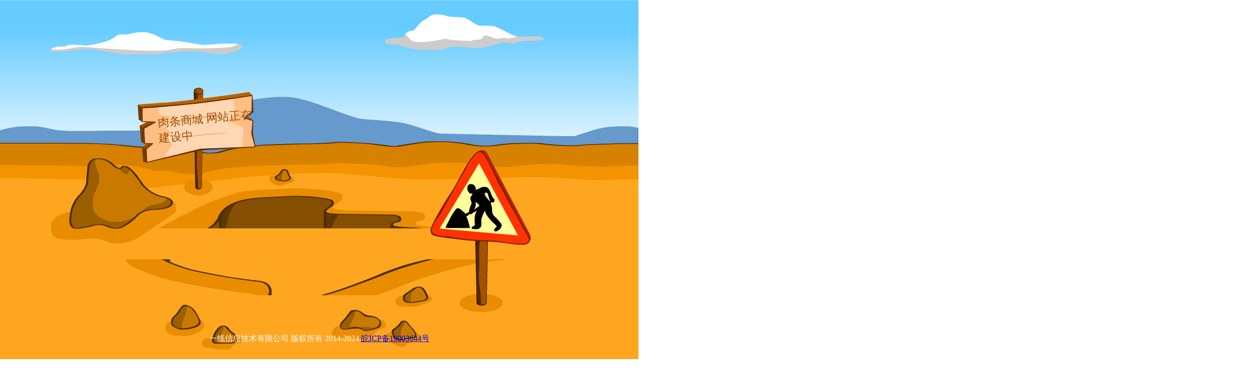

--- FILE ---
content_type: text/css
request_url: https://www.routiao.com/css/style.css
body_size: 1117
content:
@import url(http://fonts.googleapis.com/css?family=Finger+Paint);

body{
  margin: 0;
  padding: 0;
overflow:hidden;
}

.init{
  display: none;
  
}

/* Mozilla based browsers */
::-moz-selection {
       background-color: #FFA620;
       color: #fff;
}

/* Works in Safari */
::selection {
       background-color: #FFA620;
       color: #fff;
}

.text-sign .text {
    color: #9D4F00;
    font-size: 23px;
    margin-left: 47px;
    margin-top: 50px;
    	-moz-transform:rotate(-5deg);
	-webkit-transform:rotate(-5deg);
	-o-transform:rotate(-5deg);
	-ms-transform:rotate(-5deg);
}
.webkit .sweat.show{
     top: 90px!important;
}
.sweat.show{
    opacity: 0;
    top: 50px;
     -webkit-transition: all 1.5s ease-in-out;
	-moz-transition: all 1.5s ease-in-out;
	-o-transition: all 1.5s ease-in-out;
	-ms-transition: all 1.5s ease-in-out;
	transition: all 1.5s ease-in-out;
}

.sweat {
    background-image: url("../images/sweat.png");
    background-repeat: no-repeat;
    height: 42px;
    left: 220px;
    opacity: 1;
    position: absolute;
       
    width: 94px;
    top: 220px;
}

.work-sign {
    background-image: url("../images/working-sign.png");
    height: 339px;
    width: 218px;
    position: absolute;
    z-index: 300;
    top: 0;
   right: 20px;
}
.text-sign {
    background-image: url("../images/texty-sign.png");
    height: 225px;
    width: 250px;
    position: absolute;
    z-index: 300;
    top: -120px;
    left: 80px;
    font-family: 'Finger Paint', cursive;
}
#indicator{
    background-color: #fff;
     border-radius: 5px;
       padding: 10px;
       margin: auto;
        background-image:  url(../images/load.gif) ;
        background-repeat: no-repeat;
        background-position: center;
    top: 0;
    left: 0;
    right: 0;
    bottom: 0;
    position: absolute;
    width: 64px;
    height: 64px;
}

.sky{
     background-image:  url(../images/sky-bg.jpg) ;
     
      background-repeat: repeat-x;
}

.ground {
    background-image: url("../images/ground.png");
    background-repeat: repeat-x;
    min-height: 200px;
    width: 100%;
    top: -190px;
    position: relative;
}
.convas{
     background-color: #FFA620;
     position: relative;
      min-height: 991px;
     
}

.holder {
    margin: 0 auto;
    position: relative;
    width: 900px;
    top: -380px;
}
.mountain {
    background-image: url("../images/mountain.png");
    background-repeat: repeat-x;
    min-height: 172px;
    top: -120px;
    width: 200%;
    left: -60px;
    position: relative;
    z-index: 0;
}


.rocks {
    background-image: url("../images/rocks.png");
    height: 455px;
  left: -100px;
    position: absolute;
    width: 791px;
    top: 0px;
    z-index: 300;
}

.hole {
    background-image: url("../images/hole.png");
    height: 273px;
    position: absolute;
    top: 80px;
    width: 807px;
    z-index: 100;
    left: 0;
    right: 0;
    margin: auto;
}

.worker {
    background-image: url("../images/worker.png");
    background-repeat: no-repeat;
    height: 189px;
    width: 242px;
    position: absolute;
    left: 190px;
    top: 35px;

}
.webkit.worker{
     left: 190px;
    top: 70px;
}
.swing {
	
	  -webkit-transition: all 1.5s ease-in-out;
	-moz-transition: all 1.5s ease-in-out;
	-o-transition: all 1.5s ease-in-out;
	-ms-transition: all 1.5s ease-in-out;
	transition: all 1.5s ease-in-out;
	-moz-transform:rotate(40deg);
	-webkit-transform:rotate(40deg);
	-o-transform:rotate(40deg);
	-ms-transform:rotate(40deg);
}
.webkit.right{
    top: 460px;
     left: 280px;
}
.right {
	-moz-transform:rotate(190deg);
	-webkit-transform:rotate(190deg);
	-o-transform:rotate(190deg);
	-ms-transform:rotate(190deg);
        left: 330px;
    top: 430px;
}

.ground-bottom .cleaner {
    background-color: #FFA620;
    bottom: -70px;
    height: 300px;
    position: absolute;
    width: 100%;
}
.ground-bottom {
    background-image: url("../images/ground-bottom.png");
    background-repeat: no-repeat;
    height: 463px;
    left: -297px;
    position: absolute;
    top: 148px;
    width: 160%;
    z-index: 200;
}
.clouds { 
     


   
    height: 300px;

    
    background: transparent url(../images/clouds.png) repeat-x;

}


--- FILE ---
content_type: application/javascript
request_url: https://www.routiao.com/js/script.js
body_size: 740
content:
var slider;
var images = [
"images/ground.png",
"images/clouds.png",
"images/ground-bottom.png",
"images/hole.png",
"images/mountain.png",
"images/rocks.png",
"images/sky-bg.jpg",
"images/sweat.png",
"images/texty-sign.png",
"images/worker.png",
"images/working-sign.png"
];

var index = 0;
var transitionSpeed = 500;
var imageIntervals = 5000;

var startIntervals;
var intervalSetTime;
var contentOpen = false;

$(document).ready(function() {
    


           
                                         
	
    $(function() {
		
        $.preload(images, {
            init: function(loaded, total) {
            		
            },
			
            loaded_all: function(loaded, total) { 
             
                            
                $('#indicator').fadeOut('slow', function() {
                   
                    function swing(){
                                   if($('html').hasClass('ie')){
                                   if(!$('.swing').hasClass('down')){
                                   
                           $('.swing').animate({rotate:'190deg', left: 330,
    top: 430},1500,function(){
    $('.swing').toggleClass('down');
    });    
                                   }else{
                                   
                                    $('.swing').animate({rotate:'40deg', left: 190,
    top: 35},1500,function(){
    $('.swing').toggleClass('down');
    });    
                                   
                                   }}else{
                                   $('.swing').toggleClass('right');
                                   }
                       
         
                        $('.sweat').toggleClass('show');
                        
                        setTimeout(swing, 1500);
                    }
                    swing(); 
        
                   
                    $('#clouds').pan({
                        fps: 30, 
                        speed: 1.8, 
                        dir: 'left', 
                        depth: 300
                    });
                     
                   
                                
                    $('.init').fadeIn(function(){
                        $(this).removeClass('init');
                      
                            
                        setTimeout(function(){
                            
                            $('.mountain').plaxify({
                                "xRange":20,
                                "yRange":0
                            }) ;
                                     
                                        
                              
                            $.plax.enable(); 
                            
                           
 
         
                            
                        },500)   
                                  
                                  
                                      
                                       
                    })
                                         
                                        
                                        
					
                });
            }
        });
    });
 
 

})


--- FILE ---
content_type: application/javascript
request_url: https://www.routiao.com/js/preloader.js
body_size: 292
content:
(function($) {
	var imgList = [];
	$.extend({
		preload: function(imgArr, option) {
			var setting = $.extend({
				init: function(loaded, total) {},
				loaded: function(img, loaded, total) {},
				loaded_all: function(loaded, total) {}
			}, option);
			var total = imgArr.length;
			var loaded = 0;
			
			setting.init(0, total);
			for(var i in imgArr) {
				imgList.push($("<img />")
					.attr("src", imgArr[i])
					.load(function() {
						loaded++;
						setting.loaded(this, loaded, total);
						if(loaded == total) {
							setting.loaded_all(loaded, total);
						}
					})
				);
			}
			
		}
	});
})(jQuery);